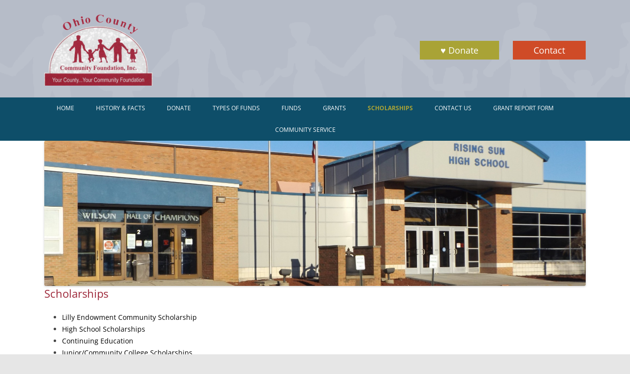

--- FILE ---
content_type: text/html; charset=UTF-8
request_url: https://occfrisingsun.com/scholarships/
body_size: 10169
content:
<!DOCTYPE html>
<!--[if IE 7]>
<html class="ie ie7" lang="en-US">
<![endif]-->
<!--[if IE 8]>
<html class="ie ie8" lang="en-US">
<![endif]-->
<!--[if !(IE 7) & !(IE 8)]><!-->
<html lang="en-US">
<!--<![endif]-->
<head>
<meta charset="UTF-8" />
<meta name="viewport" content="width=device-width" />
<title>Scholarships | OCCF Rising Sun</title>
<link rel="profile" href="http://gmpg.org/xfn/11" />
<link rel="pingback" href="https://occfrisingsun.com/xmlrpc.php" />
<!--[if lt IE 9]>
<script src="https://occfrisingsun.com/wp-content/themes/twentytwelve/js/html5.js" type="text/javascript"></script>
<![endif]-->

<!-- MapPress Easy Google Maps Version:2.95.9 (https://www.mappresspro.com) -->
<meta name='robots' content='max-image-preview:large' />

            <script data-no-defer="1" data-ezscrex="false" data-cfasync="false" data-pagespeed-no-defer data-cookieconsent="ignore">
                var ctPublicFunctions = {"_ajax_nonce":"7616dc063c","_rest_nonce":"cf2aca425e","_ajax_url":"\/wp-admin\/admin-ajax.php","_rest_url":"https:\/\/occfrisingsun.com\/wp-json\/","data__cookies_type":"none","data__ajax_type":"rest","data__bot_detector_enabled":0,"data__frontend_data_log_enabled":1,"cookiePrefix":"","wprocket_detected":false,"host_url":"occfrisingsun.com","text__ee_click_to_select":"Click to select the whole data","text__ee_original_email":"The complete one is","text__ee_got_it":"Got it","text__ee_blocked":"Blocked","text__ee_cannot_connect":"Cannot connect","text__ee_cannot_decode":"Can not decode email. Unknown reason","text__ee_email_decoder":"CleanTalk email decoder","text__ee_wait_for_decoding":"The magic is on the way!","text__ee_decoding_process":"Please wait a few seconds while we decode the contact data."}
            </script>
        
            <script data-no-defer="1" data-ezscrex="false" data-cfasync="false" data-pagespeed-no-defer data-cookieconsent="ignore">
                var ctPublic = {"_ajax_nonce":"7616dc063c","settings__forms__check_internal":"0","settings__forms__check_external":"0","settings__forms__force_protection":0,"settings__forms__search_test":"1","settings__forms__wc_add_to_cart":"0","settings__data__bot_detector_enabled":0,"settings__sfw__anti_crawler":0,"blog_home":"https:\/\/occfrisingsun.com\/","pixel__setting":"3","pixel__enabled":false,"pixel__url":"https:\/\/moderate11-v4.cleantalk.org\/pixel\/ad8bd92185c02d2430b97afe6ee79e89.gif","data__email_check_before_post":"1","data__email_check_exist_post":0,"data__cookies_type":"none","data__key_is_ok":true,"data__visible_fields_required":true,"wl_brandname":"Anti-Spam by CleanTalk","wl_brandname_short":"CleanTalk","ct_checkjs_key":1747630265,"emailEncoderPassKey":"25879356769f23408242f6010bb3990b","bot_detector_forms_excluded":"W10=","advancedCacheExists":false,"varnishCacheExists":false,"wc_ajax_add_to_cart":false}
            </script>
        <link rel='dns-prefetch' href='//fonts.googleapis.com' />
<link rel="alternate" type="application/rss+xml" title="OCCF Rising Sun &raquo; Feed" href="https://occfrisingsun.com/feed/" />
<link rel="alternate" type="application/rss+xml" title="OCCF Rising Sun &raquo; Comments Feed" href="https://occfrisingsun.com/comments/feed/" />
<link rel="alternate" title="oEmbed (JSON)" type="application/json+oembed" href="https://occfrisingsun.com/wp-json/oembed/1.0/embed?url=https%3A%2F%2Foccfrisingsun.com%2Fscholarships%2F" />
<link rel="alternate" title="oEmbed (XML)" type="text/xml+oembed" href="https://occfrisingsun.com/wp-json/oembed/1.0/embed?url=https%3A%2F%2Foccfrisingsun.com%2Fscholarships%2F&#038;format=xml" />
<style id='wp-img-auto-sizes-contain-inline-css' type='text/css'>
img:is([sizes=auto i],[sizes^="auto," i]){contain-intrinsic-size:3000px 1500px}
/*# sourceURL=wp-img-auto-sizes-contain-inline-css */
</style>
<style id='wp-emoji-styles-inline-css' type='text/css'>

	img.wp-smiley, img.emoji {
		display: inline !important;
		border: none !important;
		box-shadow: none !important;
		height: 1em !important;
		width: 1em !important;
		margin: 0 0.07em !important;
		vertical-align: -0.1em !important;
		background: none !important;
		padding: 0 !important;
	}
/*# sourceURL=wp-emoji-styles-inline-css */
</style>
<link rel='stylesheet' id='wp-block-library-css' href='https://occfrisingsun.com/wp-includes/css/dist/block-library/style.min.css?ver=6.9' type='text/css' media='all' />
<style id='global-styles-inline-css' type='text/css'>
:root{--wp--preset--aspect-ratio--square: 1;--wp--preset--aspect-ratio--4-3: 4/3;--wp--preset--aspect-ratio--3-4: 3/4;--wp--preset--aspect-ratio--3-2: 3/2;--wp--preset--aspect-ratio--2-3: 2/3;--wp--preset--aspect-ratio--16-9: 16/9;--wp--preset--aspect-ratio--9-16: 9/16;--wp--preset--color--black: #000000;--wp--preset--color--cyan-bluish-gray: #abb8c3;--wp--preset--color--white: #fff;--wp--preset--color--pale-pink: #f78da7;--wp--preset--color--vivid-red: #cf2e2e;--wp--preset--color--luminous-vivid-orange: #ff6900;--wp--preset--color--luminous-vivid-amber: #fcb900;--wp--preset--color--light-green-cyan: #7bdcb5;--wp--preset--color--vivid-green-cyan: #00d084;--wp--preset--color--pale-cyan-blue: #8ed1fc;--wp--preset--color--vivid-cyan-blue: #0693e3;--wp--preset--color--vivid-purple: #9b51e0;--wp--preset--color--blue: #21759b;--wp--preset--color--dark-gray: #444;--wp--preset--color--medium-gray: #9f9f9f;--wp--preset--color--light-gray: #e6e6e6;--wp--preset--gradient--vivid-cyan-blue-to-vivid-purple: linear-gradient(135deg,rgb(6,147,227) 0%,rgb(155,81,224) 100%);--wp--preset--gradient--light-green-cyan-to-vivid-green-cyan: linear-gradient(135deg,rgb(122,220,180) 0%,rgb(0,208,130) 100%);--wp--preset--gradient--luminous-vivid-amber-to-luminous-vivid-orange: linear-gradient(135deg,rgb(252,185,0) 0%,rgb(255,105,0) 100%);--wp--preset--gradient--luminous-vivid-orange-to-vivid-red: linear-gradient(135deg,rgb(255,105,0) 0%,rgb(207,46,46) 100%);--wp--preset--gradient--very-light-gray-to-cyan-bluish-gray: linear-gradient(135deg,rgb(238,238,238) 0%,rgb(169,184,195) 100%);--wp--preset--gradient--cool-to-warm-spectrum: linear-gradient(135deg,rgb(74,234,220) 0%,rgb(151,120,209) 20%,rgb(207,42,186) 40%,rgb(238,44,130) 60%,rgb(251,105,98) 80%,rgb(254,248,76) 100%);--wp--preset--gradient--blush-light-purple: linear-gradient(135deg,rgb(255,206,236) 0%,rgb(152,150,240) 100%);--wp--preset--gradient--blush-bordeaux: linear-gradient(135deg,rgb(254,205,165) 0%,rgb(254,45,45) 50%,rgb(107,0,62) 100%);--wp--preset--gradient--luminous-dusk: linear-gradient(135deg,rgb(255,203,112) 0%,rgb(199,81,192) 50%,rgb(65,88,208) 100%);--wp--preset--gradient--pale-ocean: linear-gradient(135deg,rgb(255,245,203) 0%,rgb(182,227,212) 50%,rgb(51,167,181) 100%);--wp--preset--gradient--electric-grass: linear-gradient(135deg,rgb(202,248,128) 0%,rgb(113,206,126) 100%);--wp--preset--gradient--midnight: linear-gradient(135deg,rgb(2,3,129) 0%,rgb(40,116,252) 100%);--wp--preset--font-size--small: 13px;--wp--preset--font-size--medium: 20px;--wp--preset--font-size--large: 36px;--wp--preset--font-size--x-large: 42px;--wp--preset--spacing--20: 0.44rem;--wp--preset--spacing--30: 0.67rem;--wp--preset--spacing--40: 1rem;--wp--preset--spacing--50: 1.5rem;--wp--preset--spacing--60: 2.25rem;--wp--preset--spacing--70: 3.38rem;--wp--preset--spacing--80: 5.06rem;--wp--preset--shadow--natural: 6px 6px 9px rgba(0, 0, 0, 0.2);--wp--preset--shadow--deep: 12px 12px 50px rgba(0, 0, 0, 0.4);--wp--preset--shadow--sharp: 6px 6px 0px rgba(0, 0, 0, 0.2);--wp--preset--shadow--outlined: 6px 6px 0px -3px rgb(255, 255, 255), 6px 6px rgb(0, 0, 0);--wp--preset--shadow--crisp: 6px 6px 0px rgb(0, 0, 0);}:where(.is-layout-flex){gap: 0.5em;}:where(.is-layout-grid){gap: 0.5em;}body .is-layout-flex{display: flex;}.is-layout-flex{flex-wrap: wrap;align-items: center;}.is-layout-flex > :is(*, div){margin: 0;}body .is-layout-grid{display: grid;}.is-layout-grid > :is(*, div){margin: 0;}:where(.wp-block-columns.is-layout-flex){gap: 2em;}:where(.wp-block-columns.is-layout-grid){gap: 2em;}:where(.wp-block-post-template.is-layout-flex){gap: 1.25em;}:where(.wp-block-post-template.is-layout-grid){gap: 1.25em;}.has-black-color{color: var(--wp--preset--color--black) !important;}.has-cyan-bluish-gray-color{color: var(--wp--preset--color--cyan-bluish-gray) !important;}.has-white-color{color: var(--wp--preset--color--white) !important;}.has-pale-pink-color{color: var(--wp--preset--color--pale-pink) !important;}.has-vivid-red-color{color: var(--wp--preset--color--vivid-red) !important;}.has-luminous-vivid-orange-color{color: var(--wp--preset--color--luminous-vivid-orange) !important;}.has-luminous-vivid-amber-color{color: var(--wp--preset--color--luminous-vivid-amber) !important;}.has-light-green-cyan-color{color: var(--wp--preset--color--light-green-cyan) !important;}.has-vivid-green-cyan-color{color: var(--wp--preset--color--vivid-green-cyan) !important;}.has-pale-cyan-blue-color{color: var(--wp--preset--color--pale-cyan-blue) !important;}.has-vivid-cyan-blue-color{color: var(--wp--preset--color--vivid-cyan-blue) !important;}.has-vivid-purple-color{color: var(--wp--preset--color--vivid-purple) !important;}.has-black-background-color{background-color: var(--wp--preset--color--black) !important;}.has-cyan-bluish-gray-background-color{background-color: var(--wp--preset--color--cyan-bluish-gray) !important;}.has-white-background-color{background-color: var(--wp--preset--color--white) !important;}.has-pale-pink-background-color{background-color: var(--wp--preset--color--pale-pink) !important;}.has-vivid-red-background-color{background-color: var(--wp--preset--color--vivid-red) !important;}.has-luminous-vivid-orange-background-color{background-color: var(--wp--preset--color--luminous-vivid-orange) !important;}.has-luminous-vivid-amber-background-color{background-color: var(--wp--preset--color--luminous-vivid-amber) !important;}.has-light-green-cyan-background-color{background-color: var(--wp--preset--color--light-green-cyan) !important;}.has-vivid-green-cyan-background-color{background-color: var(--wp--preset--color--vivid-green-cyan) !important;}.has-pale-cyan-blue-background-color{background-color: var(--wp--preset--color--pale-cyan-blue) !important;}.has-vivid-cyan-blue-background-color{background-color: var(--wp--preset--color--vivid-cyan-blue) !important;}.has-vivid-purple-background-color{background-color: var(--wp--preset--color--vivid-purple) !important;}.has-black-border-color{border-color: var(--wp--preset--color--black) !important;}.has-cyan-bluish-gray-border-color{border-color: var(--wp--preset--color--cyan-bluish-gray) !important;}.has-white-border-color{border-color: var(--wp--preset--color--white) !important;}.has-pale-pink-border-color{border-color: var(--wp--preset--color--pale-pink) !important;}.has-vivid-red-border-color{border-color: var(--wp--preset--color--vivid-red) !important;}.has-luminous-vivid-orange-border-color{border-color: var(--wp--preset--color--luminous-vivid-orange) !important;}.has-luminous-vivid-amber-border-color{border-color: var(--wp--preset--color--luminous-vivid-amber) !important;}.has-light-green-cyan-border-color{border-color: var(--wp--preset--color--light-green-cyan) !important;}.has-vivid-green-cyan-border-color{border-color: var(--wp--preset--color--vivid-green-cyan) !important;}.has-pale-cyan-blue-border-color{border-color: var(--wp--preset--color--pale-cyan-blue) !important;}.has-vivid-cyan-blue-border-color{border-color: var(--wp--preset--color--vivid-cyan-blue) !important;}.has-vivid-purple-border-color{border-color: var(--wp--preset--color--vivid-purple) !important;}.has-vivid-cyan-blue-to-vivid-purple-gradient-background{background: var(--wp--preset--gradient--vivid-cyan-blue-to-vivid-purple) !important;}.has-light-green-cyan-to-vivid-green-cyan-gradient-background{background: var(--wp--preset--gradient--light-green-cyan-to-vivid-green-cyan) !important;}.has-luminous-vivid-amber-to-luminous-vivid-orange-gradient-background{background: var(--wp--preset--gradient--luminous-vivid-amber-to-luminous-vivid-orange) !important;}.has-luminous-vivid-orange-to-vivid-red-gradient-background{background: var(--wp--preset--gradient--luminous-vivid-orange-to-vivid-red) !important;}.has-very-light-gray-to-cyan-bluish-gray-gradient-background{background: var(--wp--preset--gradient--very-light-gray-to-cyan-bluish-gray) !important;}.has-cool-to-warm-spectrum-gradient-background{background: var(--wp--preset--gradient--cool-to-warm-spectrum) !important;}.has-blush-light-purple-gradient-background{background: var(--wp--preset--gradient--blush-light-purple) !important;}.has-blush-bordeaux-gradient-background{background: var(--wp--preset--gradient--blush-bordeaux) !important;}.has-luminous-dusk-gradient-background{background: var(--wp--preset--gradient--luminous-dusk) !important;}.has-pale-ocean-gradient-background{background: var(--wp--preset--gradient--pale-ocean) !important;}.has-electric-grass-gradient-background{background: var(--wp--preset--gradient--electric-grass) !important;}.has-midnight-gradient-background{background: var(--wp--preset--gradient--midnight) !important;}.has-small-font-size{font-size: var(--wp--preset--font-size--small) !important;}.has-medium-font-size{font-size: var(--wp--preset--font-size--medium) !important;}.has-large-font-size{font-size: var(--wp--preset--font-size--large) !important;}.has-x-large-font-size{font-size: var(--wp--preset--font-size--x-large) !important;}
/*# sourceURL=global-styles-inline-css */
</style>

<style id='classic-theme-styles-inline-css' type='text/css'>
/*! This file is auto-generated */
.wp-block-button__link{color:#fff;background-color:#32373c;border-radius:9999px;box-shadow:none;text-decoration:none;padding:calc(.667em + 2px) calc(1.333em + 2px);font-size:1.125em}.wp-block-file__button{background:#32373c;color:#fff;text-decoration:none}
/*# sourceURL=/wp-includes/css/classic-themes.min.css */
</style>
<link rel='stylesheet' id='mediaelement-css' href='https://occfrisingsun.com/wp-includes/js/mediaelement/mediaelementplayer-legacy.min.css?ver=4.2.17' type='text/css' media='all' />
<link rel='stylesheet' id='wp-mediaelement-css' href='https://occfrisingsun.com/wp-includes/js/mediaelement/wp-mediaelement.min.css?ver=6.9' type='text/css' media='all' />
<link rel='stylesheet' id='view_editor_gutenberg_frontend_assets-css' href='https://occfrisingsun.com/wp-content/plugins/toolset-blocks/public/css/views-frontend.css?ver=3.6.21' type='text/css' media='all' />
<style id='view_editor_gutenberg_frontend_assets-inline-css' type='text/css'>
.wpv-sort-list-dropdown.wpv-sort-list-dropdown-style-default > span.wpv-sort-list,.wpv-sort-list-dropdown.wpv-sort-list-dropdown-style-default .wpv-sort-list-item {border-color: #cdcdcd;}.wpv-sort-list-dropdown.wpv-sort-list-dropdown-style-default .wpv-sort-list-item a {color: #444;background-color: #fff;}.wpv-sort-list-dropdown.wpv-sort-list-dropdown-style-default a:hover,.wpv-sort-list-dropdown.wpv-sort-list-dropdown-style-default a:focus {color: #000;background-color: #eee;}.wpv-sort-list-dropdown.wpv-sort-list-dropdown-style-default .wpv-sort-list-item.wpv-sort-list-current a {color: #000;background-color: #eee;}
.wpv-sort-list-dropdown.wpv-sort-list-dropdown-style-default > span.wpv-sort-list,.wpv-sort-list-dropdown.wpv-sort-list-dropdown-style-default .wpv-sort-list-item {border-color: #cdcdcd;}.wpv-sort-list-dropdown.wpv-sort-list-dropdown-style-default .wpv-sort-list-item a {color: #444;background-color: #fff;}.wpv-sort-list-dropdown.wpv-sort-list-dropdown-style-default a:hover,.wpv-sort-list-dropdown.wpv-sort-list-dropdown-style-default a:focus {color: #000;background-color: #eee;}.wpv-sort-list-dropdown.wpv-sort-list-dropdown-style-default .wpv-sort-list-item.wpv-sort-list-current a {color: #000;background-color: #eee;}.wpv-sort-list-dropdown.wpv-sort-list-dropdown-style-grey > span.wpv-sort-list,.wpv-sort-list-dropdown.wpv-sort-list-dropdown-style-grey .wpv-sort-list-item {border-color: #cdcdcd;}.wpv-sort-list-dropdown.wpv-sort-list-dropdown-style-grey .wpv-sort-list-item a {color: #444;background-color: #eeeeee;}.wpv-sort-list-dropdown.wpv-sort-list-dropdown-style-grey a:hover,.wpv-sort-list-dropdown.wpv-sort-list-dropdown-style-grey a:focus {color: #000;background-color: #e5e5e5;}.wpv-sort-list-dropdown.wpv-sort-list-dropdown-style-grey .wpv-sort-list-item.wpv-sort-list-current a {color: #000;background-color: #e5e5e5;}
.wpv-sort-list-dropdown.wpv-sort-list-dropdown-style-default > span.wpv-sort-list,.wpv-sort-list-dropdown.wpv-sort-list-dropdown-style-default .wpv-sort-list-item {border-color: #cdcdcd;}.wpv-sort-list-dropdown.wpv-sort-list-dropdown-style-default .wpv-sort-list-item a {color: #444;background-color: #fff;}.wpv-sort-list-dropdown.wpv-sort-list-dropdown-style-default a:hover,.wpv-sort-list-dropdown.wpv-sort-list-dropdown-style-default a:focus {color: #000;background-color: #eee;}.wpv-sort-list-dropdown.wpv-sort-list-dropdown-style-default .wpv-sort-list-item.wpv-sort-list-current a {color: #000;background-color: #eee;}.wpv-sort-list-dropdown.wpv-sort-list-dropdown-style-grey > span.wpv-sort-list,.wpv-sort-list-dropdown.wpv-sort-list-dropdown-style-grey .wpv-sort-list-item {border-color: #cdcdcd;}.wpv-sort-list-dropdown.wpv-sort-list-dropdown-style-grey .wpv-sort-list-item a {color: #444;background-color: #eeeeee;}.wpv-sort-list-dropdown.wpv-sort-list-dropdown-style-grey a:hover,.wpv-sort-list-dropdown.wpv-sort-list-dropdown-style-grey a:focus {color: #000;background-color: #e5e5e5;}.wpv-sort-list-dropdown.wpv-sort-list-dropdown-style-grey .wpv-sort-list-item.wpv-sort-list-current a {color: #000;background-color: #e5e5e5;}.wpv-sort-list-dropdown.wpv-sort-list-dropdown-style-blue > span.wpv-sort-list,.wpv-sort-list-dropdown.wpv-sort-list-dropdown-style-blue .wpv-sort-list-item {border-color: #0099cc;}.wpv-sort-list-dropdown.wpv-sort-list-dropdown-style-blue .wpv-sort-list-item a {color: #444;background-color: #cbddeb;}.wpv-sort-list-dropdown.wpv-sort-list-dropdown-style-blue a:hover,.wpv-sort-list-dropdown.wpv-sort-list-dropdown-style-blue a:focus {color: #000;background-color: #95bedd;}.wpv-sort-list-dropdown.wpv-sort-list-dropdown-style-blue .wpv-sort-list-item.wpv-sort-list-current a {color: #000;background-color: #95bedd;}
/*# sourceURL=view_editor_gutenberg_frontend_assets-inline-css */
</style>
<link rel='stylesheet' id='ajaxd-styles-css' href='https://occfrisingsun.com/wp-content/plugins/ajax-dropdowns//assets/css/ajaxd.css?ver=0.9.8' type='text/css' media='all' />
<link rel='stylesheet' id='open-sans-font-css' href='//fonts.googleapis.com/css?family=Open+Sans%3A300normal%2C400normal%2C400italic%2C600normal%2C600italic&#038;subset=all&#038;ver=6.9' type='text/css' media='all' />
<link rel='stylesheet' id='blurry_styles-css' href='https://occfrisingsun.com/wp-content/plugins/blurry-mobile-menu/css/blurry.css?ver=6.9' type='text/css' media='all' />
<link rel='stylesheet' id='cleantalk-public-css-css' href='https://occfrisingsun.com/wp-content/plugins/cleantalk-spam-protect/css/cleantalk-public.min.css?ver=6.71.1_1769415204' type='text/css' media='all' />
<link rel='stylesheet' id='cleantalk-email-decoder-css-css' href='https://occfrisingsun.com/wp-content/plugins/cleantalk-spam-protect/css/cleantalk-email-decoder.min.css?ver=6.71.1_1769415204' type='text/css' media='all' />
<link rel='stylesheet' id='contact-form-7-css' href='https://occfrisingsun.com/wp-content/plugins/contact-form-7/includes/css/styles.css?ver=6.1.4' type='text/css' media='all' />
<link rel='stylesheet' id='mappress-leaflet-css' href='https://occfrisingsun.com/wp-content/plugins/mappress-google-maps-for-wordpress/lib/leaflet/leaflet.css?ver=1.7.1' type='text/css' media='all' />
<link rel='stylesheet' id='mappress-css' href='https://occfrisingsun.com/wp-content/plugins/mappress-google-maps-for-wordpress/css/mappress.css?ver=2.95.9' type='text/css' media='all' />
<link rel='stylesheet' id='twentytwelve-fonts-css' href='https://occfrisingsun.com/wp-content/themes/twentytwelve/fonts/font-open-sans.css?ver=20230328' type='text/css' media='all' />
<link rel='stylesheet' id='tablepress-default-css' href='https://occfrisingsun.com/wp-content/plugins/tablepress/css/build/default.css?ver=3.2.6' type='text/css' media='all' />
<link rel='stylesheet' id='sws-style-css' href='https://occfrisingsun.com/wp-content/themes/occfchild/style.css?ver=2023.08.19.05' type='text/css' media='all' />
<script type="text/javascript" src="https://occfrisingsun.com/wp-content/plugins/toolset-blocks/vendor/toolset/common-es/public/toolset-common-es-frontend.js?ver=175000" id="toolset-common-es-frontend-js"></script>
<script type="text/javascript" src="https://occfrisingsun.com/wp-includes/js/jquery/jquery.min.js?ver=3.7.1" id="jquery-core-js"></script>
<script type="text/javascript" src="https://occfrisingsun.com/wp-includes/js/jquery/jquery-migrate.min.js?ver=3.4.1" id="jquery-migrate-js"></script>
<script type="text/javascript" id="blurry_main-js-extra">
/* <![CDATA[ */
var blurry_Opts = {"test_mode":"","path":"https://occfrisingsun.com/wp-content/plugins/blurry-mobile-menu/img/","menu_animation":"1","gen_width":"768","navbar_blur":"","togglers":"","hideDefMenu":"yes","addHomeLink":"no","addHomeText":"Home","subMenuSupport":"yes","subMenuSelector":"sub-menu, children","activeClassSelector":"current-menu-item","allowedTags":"DIV, NAV, UL, OL, LI, A, P, H1, H2, H3, H4, SPAN"};
//# sourceURL=blurry_main-js-extra
/* ]]> */
</script>
<script type="text/javascript" src="https://occfrisingsun.com/wp-content/plugins/blurry-mobile-menu/js/blurry.js?ver=6.9" id="blurry_main-js"></script>
<script type="text/javascript" src="https://occfrisingsun.com/wp-content/plugins/cleantalk-spam-protect/js/apbct-public-bundle_gathering.min.js?ver=6.71.1_1769415204" id="apbct-public-bundle_gathering.min-js-js"></script>
<script type="text/javascript" id="analytify-events-tracking-js-extra">
/* <![CDATA[ */
var analytify_events_tracking = {"ajaxurl":"https://occfrisingsun.com/wp-admin/admin-ajax.php","tracking_mode":"gtag","ga_mode":"ga4","tracking_code":"G-X3L8FPD0DY","is_track_user":"1","root_domain":"occfrisingsun.com","affiliate_link":"","download_extension":"zip|mp3*|mpe*g|pdf|docx*|pptx*|xlsx*|rar*","anchor_tracking":""};
//# sourceURL=analytify-events-tracking-js-extra
/* ]]> */
</script>
<script type="text/javascript" src="https://occfrisingsun.com/wp-content/plugins/wp-analytify-pro/inc/modules/events-tracking/assets/js/analytify-events-tracking.min.js?ver=8.0.2" id="analytify-events-tracking-js"></script>
<script type="text/javascript" src="https://occfrisingsun.com/wp-content/themes/twentytwelve/js/navigation.js?ver=20250303" id="twentytwelve-navigation-js" defer="defer" data-wp-strategy="defer"></script>
<link rel="https://api.w.org/" href="https://occfrisingsun.com/wp-json/" /><link rel="alternate" title="JSON" type="application/json" href="https://occfrisingsun.com/wp-json/wp/v2/pages/13" /><link rel="EditURI" type="application/rsd+xml" title="RSD" href="https://occfrisingsun.com/xmlrpc.php?rsd" />
<meta name="generator" content="WordPress 6.9" />
<link rel="canonical" href="https://occfrisingsun.com/scholarships/" />
<link rel='shortlink' href='https://occfrisingsun.com/?p=13' />
<!-- This code is added by Analytify (8.0.1) https://analytify.io/ !-->
						<script async src="https://www.googletagmanager.com/gtag/js?id=G-X3L8FPD0DY"></script>
			<script>
			window.dataLayer = window.dataLayer || [];
			function gtag(){dataLayer.push(arguments);}
			gtag('js', new Date());

			const configuration = {"anonymize_ip":"false","forceSSL":"false","allow_display_features":"false","debug_mode":true};
			const gaID = 'G-X3L8FPD0DY';

			
			gtag('config', gaID, configuration);

			
			</script>

			<!-- This code is added by Analytify (8.0.1) !--> <script> window.addEventListener("load",function(){ var c={script:false,link:false}; function ls(s) { if(!['script','link'].includes(s)||c[s]){return;}c[s]=true; var d=document,f=d.getElementsByTagName(s)[0],j=d.createElement(s); if(s==='script'){j.async=true;j.src='https://occfrisingsun.com/wp-content/plugins/toolset-blocks/vendor/toolset/blocks/public/js/frontend.js?v=1.6.17';}else{ j.rel='stylesheet';j.href='https://occfrisingsun.com/wp-content/plugins/toolset-blocks/vendor/toolset/blocks/public/css/style.css?v=1.6.17';} f.parentNode.insertBefore(j, f); }; function ex(){ls('script');ls('link')} window.addEventListener("scroll", ex, {once: true}); if (('IntersectionObserver' in window) && ('IntersectionObserverEntry' in window) && ('intersectionRatio' in window.IntersectionObserverEntry.prototype)) { var i = 0, fb = document.querySelectorAll("[class^='tb-']"), o = new IntersectionObserver(es => { es.forEach(e => { o.unobserve(e.target); if (e.intersectionRatio > 0) { ex();o.disconnect();}else{ i++;if(fb.length>i){o.observe(fb[i])}} }) }); if (fb.length) { o.observe(fb[i]) } } }) </script>
	<noscript>
		<link rel="stylesheet" href="https://occfrisingsun.com/wp-content/plugins/toolset-blocks/vendor/toolset/blocks/public/css/style.css">
	</noscript><link rel="icon" href="https://occfrisingsun.com/wp-content/uploads/2016/01/cropped-logo_admin-32x32.png" sizes="32x32" />
<link rel="icon" href="https://occfrisingsun.com/wp-content/uploads/2016/01/cropped-logo_admin-192x192.png" sizes="192x192" />
<link rel="apple-touch-icon" href="https://occfrisingsun.com/wp-content/uploads/2016/01/cropped-logo_admin-180x180.png" />
<meta name="msapplication-TileImage" content="https://occfrisingsun.com/wp-content/uploads/2016/01/cropped-logo_admin-270x270.png" />
</head>

<body class="wp-singular page-template page-template-page-templates page-template-full-width page-template-page-templatesfull-width-php page page-id-13 page-parent wp-embed-responsive wp-theme-twentytwelve wp-child-theme-occfchild full-width custom-font-enabled">
<div id="page" class="hfeed site">
	<header id="masthead" class="site-header" role="banner">
    <div id="header-container" class="container">
    <div id="above-nav" class="width-container">
    <img class="site-logo" src="https://occfrisingsun.com/wp-content/themes/occfchild/logo_admin.png" alt="site logo" />
    <div class="header-links-container">
    <a id="header-link-donate" class="header-links" href="/donate"> &hearts;&nbsp;Donate</a><a id="header-link-contact" class="header-links" href="/contact">Contact</a>
    </div>
    </div>
		<hgroup>
			<h1 class="site-title"><a href="https://occfrisingsun.com/" title="OCCF Rising Sun" rel="home">OCCF Rising Sun</a></h1>
			<h2 class="site-description">Ohio County Community Foundation</h2>
		</hgroup>
        </div>
		<div id="nav-container" class="container">
		<nav id="site-navigation" class="main-navigation" role="navigation">
			<button class="menu-toggle">Menu</button>
			<a class="assistive-text" href="#content" title="Skip to content">Skip to content</a>
			<div class="menu-primary-container"><ul id="menu-primary" class="nav-menu blurry-menu"><li id="menu-item-68" class="menu-item menu-item-type-post_type menu-item-object-page menu-item-home menu-item-68"><a href="https://occfrisingsun.com/">Home</a></li>
<li id="menu-item-73" class="menu-item menu-item-type-post_type menu-item-object-page menu-item-73"><a href="https://occfrisingsun.com/history-facts/">History &#038; Facts</a></li>
<li id="menu-item-211" class="menu-item menu-item-type-post_type menu-item-object-page menu-item-211"><a href="https://occfrisingsun.com/donate/">Donate</a></li>
<li id="menu-item-76" class="menu-item menu-item-type-post_type menu-item-object-page menu-item-76"><a href="https://occfrisingsun.com/types-of-funds/">Types of Funds</a></li>
<li id="menu-item-71" class="menu-item menu-item-type-post_type menu-item-object-page menu-item-71"><a href="https://occfrisingsun.com/funds/">Funds</a></li>
<li id="menu-item-72" class="menu-item menu-item-type-post_type menu-item-object-page menu-item-has-children menu-item-72"><a href="https://occfrisingsun.com/grants/">Grants</a>
<ul class="sub-menu">
	<li id="menu-item-10504" class="menu-item menu-item-type-post_type menu-item-object-page menu-item-10504"><a href="https://occfrisingsun.com/grant-guidelines/">Grant Guidelines</a></li>
	<li id="menu-item-385" class="menu-item menu-item-type-post_type menu-item-object-page menu-item-385"><a href="https://occfrisingsun.com/community/">Community Cycle Grants</a></li>
	<li id="menu-item-403" class="menu-item menu-item-type-post_type menu-item-object-page menu-item-403"><a href="https://occfrisingsun.com/mini/">Mini Grants</a></li>
	<li id="menu-item-402" class="menu-item menu-item-type-post_type menu-item-object-page menu-item-402"><a href="https://occfrisingsun.com/junior/">Junior Grants</a></li>
	<li id="menu-item-400" class="menu-item menu-item-type-post_type menu-item-object-page menu-item-400"><a href="https://occfrisingsun.com/conference-workshops/">Conference &#038; Workshop Grants</a></li>
	<li id="menu-item-399" class="menu-item menu-item-type-post_type menu-item-object-page menu-item-399"><a href="https://occfrisingsun.com/teachers-classroom-tools-2/">Teachers&#8217; Classroom Tools</a></li>
	<li id="menu-item-2058" class="menu-item menu-item-type-post_type menu-item-object-page menu-item-2058"><a href="https://occfrisingsun.com/?page_id=1514">OCCF Annual Celebration Grant</a></li>
</ul>
</li>
<li id="menu-item-75" class="menu-item menu-item-type-post_type menu-item-object-page current-menu-item page_item page-item-13 current_page_item menu-item-has-children menu-item-75"><a href="https://occfrisingsun.com/scholarships/" aria-current="page">Scholarships</a>
<ul class="sub-menu">
	<li id="menu-item-10053" class="menu-item menu-item-type-post_type menu-item-object-page menu-item-10053"><a href="https://occfrisingsun.com/scholarships/lilly-endowment/">Lilly Endowment</a></li>
	<li id="menu-item-9958" class="menu-item menu-item-type-post_type menu-item-object-page menu-item-9958"><a href="https://occfrisingsun.com/scholarships/high-school/">High School</a></li>
	<li id="menu-item-9957" class="menu-item menu-item-type-post_type menu-item-object-page menu-item-9957"><a href="https://occfrisingsun.com/scholarships/continuing-education/">Continuing Education</a></li>
	<li id="menu-item-10065" class="menu-item menu-item-type-post_type menu-item-object-page menu-item-10065"><a href="https://occfrisingsun.com/scholarships/junior-community-college/">Junior/Community College</a></li>
	<li id="menu-item-9956" class="menu-item menu-item-type-post_type menu-item-object-page menu-item-9956"><a href="https://occfrisingsun.com/scholarships/future-generations/">Future Generations</a></li>
	<li id="menu-item-9933" class="menu-item menu-item-type-post_type menu-item-object-page menu-item-9933"><a href="https://occfrisingsun.com/scholarships/certification/">Certification</a></li>
	<li id="menu-item-9955" class="menu-item menu-item-type-post_type menu-item-object-page menu-item-9955"><a href="https://occfrisingsun.com/scholarships/dual-enrollment/">Dual Enrollment</a></li>
</ul>
</li>
<li id="menu-item-69" class="menu-item menu-item-type-post_type menu-item-object-page menu-item-69"><a href="https://occfrisingsun.com/contact/">Contact Us</a></li>
<li id="menu-item-1694" class="menu-item menu-item-type-post_type menu-item-object-page menu-item-1694"><a href="https://occfrisingsun.com/ohio-co-comm-foundation-grant-report/">Grant Report Form</a></li>
<li id="menu-item-10017" class="menu-item menu-item-type-post_type menu-item-object-page menu-item-10017"><a href="https://occfrisingsun.com/community-appreciation-service-reporting-form/">Community Service</a></li>
</ul></div>		</nav><!-- #site-navigation -->
		</div>
        <div id="header-image-container" class="container">
         <div id="header-image" class="width-container">
				<a href="https://occfrisingsun.com/"><img src="https://occfrisingsun.com/wp-content/uploads/2016/01/cropped-Rising-Sun-HS1.jpg" class="header-image" width="1999" height="760" alt="OCCF Rising Sun" /></a>
		        </div>
        </div>
	</header><!-- #masthead -->
	
    <div id="main-container" class="container">
	<div id="main" class="wrapper"><div class="container">
         <div class="width-container">
	<div id="primary" class="site-content">
		<div id="content" role="main">

							
	<article id="post-13" class="post-13 page type-page status-publish hentry">
		<header class="entry-header">
													<h1 class="entry-title">Scholarships</h1>
		</header>

		<div class="entry-content">
			<ul>
<li><a href="/scholarships/lilly-endowment/">Lilly Endowment Community Scholarship</a></li>
<li><a href="/scholarships/high-school/">High School Scholarships</a></li>
<li><a href="/scholarships/continuing-education/">Continuing Education</a></li>
<li><a href="/scholarships/junior-community-college/">Junior/Community College Scholarships</a></li>
<li><a href="/scholarships/future-generations/">Future Generations Scholarships</a></li>
<li><a href="/scholarships/certification/">Certification Scholarships</a></li>
<li><a href="/scholarships/dual-enrollment/">Dual Enrollment Scholarships</a></li>
</ul>
					</div><!-- .entry-content -->
		<footer class="entry-meta">
					</footer><!-- .entry-meta -->
	</article><!-- #post -->
				
<div id="comments" class="comments-area">

	
	
	
</div><!-- #comments .comments-area -->
			
		</div><!-- #content -->
	</div><!-- #primary -->
    </div>
    </div>

	</div><!-- #main .wrapper -->
    <div id="footer-container" class="container">
	<footer id="colophon" role="contentinfo">
		<div class="site-info">
			            
	<div class="col-full">
<section class="footer-widgets col-3 fix">
      <section class="block footer-widget-1">
    <aside id="text-5" class="widget widget_text"><h3>Contact Us</h3>			<div class="textwidget"><div class="widget_link_list">
<ul class="list">
<li class="">Ohio County Community Foundation</li>
<li class="">P.O. Box 170</li>
<li class="">330 Industrial Access Drive</li>
<li class="">Rising Sun, IN 47040</li>
<li class=""><a href="tel:812-438-9401">Phone: 812-438-9401</a></li>
<li class="">Fax: 812-438-9488</li>
<li class=""><a href="mailto:jangst@occfrisingsun.com">E-mail: jangst@occfrisingsun.com</a></li>
</ul>
</div>
</div>
		</aside>  </section>
        <section class="block footer-widget-2">
    <aside id="text-6" class="widget widget_text"><h3>Foundation Information</h3>			<div class="textwidget"><div class="widget_link_list">
<ul class="list">
<li class="">Gifts/City Scholarships/Small Grants</li>
<li class=""><a href="tel:812-438-9401">Christy Elbright: 812-438-9401</a></li>
<li class=""><a href="mailto:celbright@occfrisingsun.com">celbright@occfrisingsun.com</a></li>
<li class="">Scholarships/Grants</li>
<li class=""><a href="tel:812-438-9401">Tracy Stegemiller: 812-438-9401</a></li>
<li class=""><a href="mailto:tstegemiller@occfrisingsun.com">tstegemiller@occfrisingsun.com</a></li>
<li class="">Endowment Funds</li>
<li class=""><a href="tel:812-438-9401">Jane Angst: 812-438-9401</a></li>
<li class=""><a href="mailto:pdickson@occfrisingsun.com">jangst@occfrisingsun.com</a></li>
</ul>
</div>
</div>
		</aside>  </section>
        <section class="block footer-widget-3">
    <aside id="nav_menu-2" class="widget widget_nav_menu"><h3>Resources</h3><div class="menu-footer-container"><ul id="menu-footer" class="menu"><li id="menu-item-214" class="menu-item menu-item-type-post_type menu-item-object-page menu-item-214"><a href="https://occfrisingsun.com/donate/">Donate</a></li>
<li id="menu-item-216" class="menu-item menu-item-type-post_type menu-item-object-page menu-item-216"><a href="https://occfrisingsun.com/grants/">Grants</a></li>
<li id="menu-item-217" class="menu-item menu-item-type-post_type menu-item-object-page menu-item-217"><a href="https://occfrisingsun.com/funds/">Funds</a></li>
<li id="menu-item-215" class="menu-item menu-item-type-post_type menu-item-object-page current-menu-item page_item page-item-13 current_page_item menu-item-215"><a href="https://occfrisingsun.com/scholarships/" aria-current="page">Scholarships</a></li>
</ul></div></aside>  </section>
    </section>
<!-- /.footer-widgets  -->
</div>			<div class="copyright">Copyright &copy; 2015-2026 <strong> <a href="https://occfrisingsun.com/" title="OCCF Rising Sun" rel="home">OCCF Rising Sun</a></strong> All rights reserved. <span class="logo-copyright" style="display:inline-block;"><img src="https://occfrisingsun.com/wp-content/uploads/2021/03/scheidler-web-solutions-icon.png" alt="Scheidler Web Solutions icon" style="position:relative;top:6px;"><a href="https://scheidlerwebsolutions.com/" rel="author"> Site by Scheidler Web Solutions</a></span></div>
		</div><!-- .site-info -->
	</footer><!-- #colophon -->
    </div>
</div><!-- #page -->

<img alt="Cleantalk Pixel" title="Cleantalk Pixel" id="apbct_pixel" style="display: none;" src="https://moderate11-v4.cleantalk.org/pixel/ad8bd92185c02d2430b97afe6ee79e89.gif"><script type="speculationrules">
{"prefetch":[{"source":"document","where":{"and":[{"href_matches":"/*"},{"not":{"href_matches":["/wp-*.php","/wp-admin/*","/wp-content/uploads/*","/wp-content/*","/wp-content/plugins/*","/wp-content/themes/occfchild/*","/wp-content/themes/twentytwelve/*","/*\\?(.+)"]}},{"not":{"selector_matches":"a[rel~=\"nofollow\"]"}},{"not":{"selector_matches":".no-prefetch, .no-prefetch a"}}]},"eagerness":"conservative"}]}
</script>
<style>

			body #blurry-tab {
        background: #9c2537;
        background: -moz-linear-gradient(left,  #9c2537 0%, #0e4e69 100%);
        background: -webkit-gradient(linear, left top, right top, color-stop(0%,#9c2537), color-stop(100%,#0e4e69));
        background: -webkit-linear-gradient(left,  #9c2537 0%,#0e4e69 100%);
        background: -o-linear-gradient(left,  #9c2537 0%,#0e4e69 100%);
        background: -ms-linear-gradient(left,  #9c2537 0%,#0e4e69 100%);
        background: linear-gradient(to right,  #9c2537 0%,#0e4e69 100%);
		}
	
	
		
		
	nav .menu {

  }

	#blurry-menu-navbar {
      background-color: rgb(14, 78, 105);
  }



body.blurry-on, #blurry-body-duplicate {
    padding-top:50px !important
}



</style>
<div id="blurry-tab" class=""><div class="blurry-gradient">
		<img src="https://occfrisingsun.com/wp-content/uploads/2015/12/logo_admin.png" class="blurry-tab-logo"/>
	</div></div>
<div class="blurry-left blurry-icon blurry-bars"><span></span></div>
<div class="blurry-right blurry-icon blurry-magnifying"></div>
<div class="blurry-search-holder"><form method="get" id="blurry-form" action="">
		<input type="text" class="field" name="s" id="s" placeholder="">
		<input type="submit" class="submit" name="submit" id="blurry-submit" value="Go">
	</form></div>
<div id="blurry-overlay"></div>
<div id="blurry-menu" class="">
	<div id="blurry-menu-navbar">Main menu</div>
	<span id="blurry-menu-navbar-shadow-top"></span>
	<span id="blurry-menu-navbar-shadow-bottom"></span>
</div>

<script type="text/javascript" src="https://occfrisingsun.com/wp-includes/js/dist/hooks.min.js?ver=dd5603f07f9220ed27f1" id="wp-hooks-js"></script>
<script type="text/javascript" src="https://occfrisingsun.com/wp-includes/js/dist/i18n.min.js?ver=c26c3dc7bed366793375" id="wp-i18n-js"></script>
<script type="text/javascript" id="wp-i18n-js-after">
/* <![CDATA[ */
wp.i18n.setLocaleData( { 'text direction\u0004ltr': [ 'ltr' ] } );
//# sourceURL=wp-i18n-js-after
/* ]]> */
</script>
<script type="text/javascript" src="https://occfrisingsun.com/wp-content/plugins/contact-form-7/includes/swv/js/index.js?ver=6.1.4" id="swv-js"></script>
<script type="text/javascript" id="contact-form-7-js-before">
/* <![CDATA[ */
var wpcf7 = {
    "api": {
        "root": "https:\/\/occfrisingsun.com\/wp-json\/",
        "namespace": "contact-form-7\/v1"
    }
};
//# sourceURL=contact-form-7-js-before
/* ]]> */
</script>
<script type="text/javascript" src="https://occfrisingsun.com/wp-content/plugins/contact-form-7/includes/js/index.js?ver=6.1.4" id="contact-form-7-js"></script>
<script type="text/javascript" id="analytify_forms_tracking-js-extra">
/* <![CDATA[ */
var FORMS_TRACKING_OBJECT = {"property_tracking_mode":"ga4","ANALYTIFY_TRACKING_MODE":"gtag","ANALYTIFY_FORMS_ADDON_CUSTOM_FORM_CLASS":"analytify_form_custom","custom_form":"","track_cf7":"","track_wpforms":"","track_gravityforms":"","track_formidable":"","track_ninjaforms":"","track_fluentforms":""};
//# sourceURL=analytify_forms_tracking-js-extra
/* ]]> */
</script>
<script type="text/javascript" src="https://occfrisingsun.com/wp-content/plugins/wp-analytify-pro/inc/modules/wp-analytify-forms/assets/js/tracking.js?ver=6.9" id="analytify_forms_tracking-js"></script>
<script id="wp-emoji-settings" type="application/json">
{"baseUrl":"https://s.w.org/images/core/emoji/17.0.2/72x72/","ext":".png","svgUrl":"https://s.w.org/images/core/emoji/17.0.2/svg/","svgExt":".svg","source":{"concatemoji":"https://occfrisingsun.com/wp-includes/js/wp-emoji-release.min.js?ver=6.9"}}
</script>
<script type="module">
/* <![CDATA[ */
/*! This file is auto-generated */
const a=JSON.parse(document.getElementById("wp-emoji-settings").textContent),o=(window._wpemojiSettings=a,"wpEmojiSettingsSupports"),s=["flag","emoji"];function i(e){try{var t={supportTests:e,timestamp:(new Date).valueOf()};sessionStorage.setItem(o,JSON.stringify(t))}catch(e){}}function c(e,t,n){e.clearRect(0,0,e.canvas.width,e.canvas.height),e.fillText(t,0,0);t=new Uint32Array(e.getImageData(0,0,e.canvas.width,e.canvas.height).data);e.clearRect(0,0,e.canvas.width,e.canvas.height),e.fillText(n,0,0);const a=new Uint32Array(e.getImageData(0,0,e.canvas.width,e.canvas.height).data);return t.every((e,t)=>e===a[t])}function p(e,t){e.clearRect(0,0,e.canvas.width,e.canvas.height),e.fillText(t,0,0);var n=e.getImageData(16,16,1,1);for(let e=0;e<n.data.length;e++)if(0!==n.data[e])return!1;return!0}function u(e,t,n,a){switch(t){case"flag":return n(e,"\ud83c\udff3\ufe0f\u200d\u26a7\ufe0f","\ud83c\udff3\ufe0f\u200b\u26a7\ufe0f")?!1:!n(e,"\ud83c\udde8\ud83c\uddf6","\ud83c\udde8\u200b\ud83c\uddf6")&&!n(e,"\ud83c\udff4\udb40\udc67\udb40\udc62\udb40\udc65\udb40\udc6e\udb40\udc67\udb40\udc7f","\ud83c\udff4\u200b\udb40\udc67\u200b\udb40\udc62\u200b\udb40\udc65\u200b\udb40\udc6e\u200b\udb40\udc67\u200b\udb40\udc7f");case"emoji":return!a(e,"\ud83e\u1fac8")}return!1}function f(e,t,n,a){let r;const o=(r="undefined"!=typeof WorkerGlobalScope&&self instanceof WorkerGlobalScope?new OffscreenCanvas(300,150):document.createElement("canvas")).getContext("2d",{willReadFrequently:!0}),s=(o.textBaseline="top",o.font="600 32px Arial",{});return e.forEach(e=>{s[e]=t(o,e,n,a)}),s}function r(e){var t=document.createElement("script");t.src=e,t.defer=!0,document.head.appendChild(t)}a.supports={everything:!0,everythingExceptFlag:!0},new Promise(t=>{let n=function(){try{var e=JSON.parse(sessionStorage.getItem(o));if("object"==typeof e&&"number"==typeof e.timestamp&&(new Date).valueOf()<e.timestamp+604800&&"object"==typeof e.supportTests)return e.supportTests}catch(e){}return null}();if(!n){if("undefined"!=typeof Worker&&"undefined"!=typeof OffscreenCanvas&&"undefined"!=typeof URL&&URL.createObjectURL&&"undefined"!=typeof Blob)try{var e="postMessage("+f.toString()+"("+[JSON.stringify(s),u.toString(),c.toString(),p.toString()].join(",")+"));",a=new Blob([e],{type:"text/javascript"});const r=new Worker(URL.createObjectURL(a),{name:"wpTestEmojiSupports"});return void(r.onmessage=e=>{i(n=e.data),r.terminate(),t(n)})}catch(e){}i(n=f(s,u,c,p))}t(n)}).then(e=>{for(const n in e)a.supports[n]=e[n],a.supports.everything=a.supports.everything&&a.supports[n],"flag"!==n&&(a.supports.everythingExceptFlag=a.supports.everythingExceptFlag&&a.supports[n]);var t;a.supports.everythingExceptFlag=a.supports.everythingExceptFlag&&!a.supports.flag,a.supports.everything||((t=a.source||{}).concatemoji?r(t.concatemoji):t.wpemoji&&t.twemoji&&(r(t.twemoji),r(t.wpemoji)))});
//# sourceURL=https://occfrisingsun.com/wp-includes/js/wp-emoji-loader.min.js
/* ]]> */
</script>
</body>
</html>

--- FILE ---
content_type: text/css
request_url: https://occfrisingsun.com/wp-content/themes/occfchild/style.css?ver=2023.08.19.05
body_size: 3930
content:
/*
Theme Name:     OCCF Child Theme
Theme URI:      http://website.com/
Description:    ETC theme based on Wordpress Twenty Twelve theme. DO NOT delete Twenty Twelve theme from Wordpress!
Author:         Enhanced Telecommunications Corporation
Author URI:     http://etczone.com
Template:       twentytwelve
Version:        2023.08.19.05
*/


@import url("../twentytwelve/style.css");
	/*General Colors
	Dark Orange #CF4B27	
	Dark Blue #0E4E69
	Light Orange #D27627
	Dark Red #9C2537
	Green #A9A336
	*/

/* GENERAL STYLES */

@-ms-viewport{width:device}

a{
text-decoration:none;
color:#000000;
}

a:hover{
color:#000000;	
}

.widget-area .widget p.simple-image{
margin-bottom:.25rem;	
}

article .entry-title{
color:#9C2537;
}

footer[role="contentinfo"] a{
text-decoration:none;
color:#ffffff;
}

footer[role="contentinfo"] a:hover{
color:#000000;	
}

#nav-container{
background-color:#0E4E69;
}

.container{
width:100%;
}

#header-image-container{
background-color:#ffffff;	
}

.page #click-menu img, .page #click-menu .threeLines {
    margin: 0 auto !important;
}

.container:after {
    content: "";
    display: table;
    clear: both;
}

#slider-container{
	background-color:#E3E4E5;
background-image:url("/wp-content/themes/occfchild/GreyBlockwithLines.png");
}

#content-section2-container{
padding-top:2rem;
margin-top: 2rem;
border-top: 2px solid #0E4E69;
position:relative;
}

#content-section2-container:after {
    content:'';
    position: absolute;
    top: 100%;
    left: 50%;
    margin-left: -25px;
    width: 0;
    height: 0;
    border-top: solid 35px #ffffff;
    border-left: solid 35px transparent;
    border-right: solid 35px transparent;
}

#content-section3-container{
background-color:#A9A336;
padding:6rem 0 3rem;
}

#content-section4-container{
padding:3rem 0;
}

#footer-container {
background-color:#0E4E69;
}

.width-container{
	max-width: 78.571428571rem;
    margin-left: auto;
    margin-right: auto;
}

.width-container:after {
    content: "";
    display: table;
    clear: both;
}

#site-navigation{
	max-width: 78.571428571rem;
    margin-left: auto;
    margin-right: auto;	
}

#directions-notice{
color:#9C2537;
margin-bottom:2rem;
}

#directions-notice a.external{
	font-weight: bold!important;
	text-decoration: underline!important;
}

#directions-notice p {
	line-height: 1;
	margin-bottom: 1rem;
}

#content-section1{
	background-color:#ffffff;
}

.content-section3-left{
float:left;
width:74%;	
}

.content-section3-right{
float:left;
width:18%;
margin:2rem 0 .5rem  2%;
background-color:#0E4E69;
color:#ffffff;
padding:1% 3%;
border-top: 5px solid #9C2537;
box-shadow: 0px -1.5rem 0px 0px #CF4B27;
}

.content-section3-right p{
line-height:1.5rem;	
}

.content-section3-left-row{
width:100%;
height:auto;
margin:.5rem 0;
background-color:#ffffff;
overflow:hidden;
}

.content-section3-left-row h3{
float:left;
width:129px;
font-size:1.75rem;
line-height:11rem;
color:#ffffff;
position: relative;
margin-right:30px;
text-align:center;
}

.content-section3-left-row h3:before{
content:"";
position: absolute;
left: 100%;
width: 0;
height: 0;
border-top: 5.5rem solid transparent;
border-left: 20px solid #0a187e;
border-bottom: 5.5rem solid transparent;
}



.content-section3-left-row ul{
float:left;
width:69%;
font-size:.9rem;
padding:1rem 3%;
line-height: 1.25rem;
}

.content-section3-left-row ul li{
margin-bottom:.5rem;
}

#mission{
background-color:#CF4B27;
}

#mission:before{
border-left-color:#CF4B27;
}

#vision{
background-color:#0E4E69;	
}

#vision:before{
border-left-color:#0E4E69;
}

#values{
background-color:#D27627;	
}

#values:before{
border-left-color:#D27627;
}

#section3-right-ul1 li{
list-style:disc;
list-style-position:inside;
font-size:.9rem;
line-height:2.5rem;
}

#section3-right-ul2{
font-size:.9rem;
line-height:1.25rem;
margin-bottom:2rem;
}

.section3-right-donate{
float:left;
width:100%;
text-align: center;
margin: 2rem auto;
}

.scholarship-info{
text-align: left;
margin: 2rem auto;
}

#section2-text{
	font-size:2.75rem;
	color:#9C2537;
	font-weight:600;
	border-left: 7px solid #9C2537;
	padding:0 15px;
}

#quote{
width:55%;
float:left;
margin: 3% 2%;
font-size:2.25rem;
line-height: 3rem;
color:#58595B;
}

.quote-icon{
width:5%;
float:left;
margin-left:10%;
margin-top:2%;
}


#content-section2 a img{
	width:20%;
float:left;
margin:1.5rem 6% 3rem 0;
}

#content-section2 img:last-child{
		width:20%;
float:left;
margin:1.5rem 6% 3rem 0;
}

.circle-icon{

}

#content-section4 h3{
font-size:2.75rem;
margin-bottom:.5rem;
}

#content-section4 p{
font-size:2rem;
margin-bottom:.5rem;
}

#content-section4 ul{
font-size:1.25rem;
color:#9C2537;
}

#content-section4 ul a{
color:#9C2537;
}

#content-section4 li{
margin:.75rem 0;
}

#amount{
margin-bottom:.5rem;	
}

body.archive #amount{
margin:0;	
}

.expire{
margin-bottom:.5rem;	
}

.expire strong{
color:#9C2537;	
}

.wpcf-field-file {
    font-size: 1.2rem;
    background-color: #0E4E69;
    padding: .5rem 3rem;
    color: #ffffff;
}

#amount p{
margin:0;	
}

.entry-summary p{
margin-bottom:1rem;	
}

.header-links-container{
float:left;
width:80%;
text-align:right;
margin-top:5rem;
    /*text-align: center;
    margin-top: 2rem;
    display: block;
    max-width: 60%;
    margin-left: auto;
    margin-right: auto;*/
}

.header-links{
	font-size:1.25rem;
background-color:#A9A336;
padding:.5rem 3rem;
	/* margin:auto 0 auto 2rem; */
	color:#ffffff;
}

#donate-link{
	font-size:1.25rem;
background-color:#A9A336;
padding:.5rem 3rem;
color:#ffffff;
}

#complete-info{
	font-size:1.25rem;
background-color:#0E4E69;
padding:.5rem 3rem;
color:#ffffff;
}

#header-link-contact{
background-color:#CF4B27;
margin:auto 0 auto 1rem;
}

#header-link-donate{
	margin:auto 1rem auto 0;
}

.main-navigation ul.nav-menu, .main-navigation div.nav-menu > ul {
border:none;
}

.nav-menu li a{
color:#ffffff;	
}

.master-slider-parent, .master-slider-parent.ms-parent-id-1, .slider-content-left {
width:100%;
text-align: center;
}

.slider-content-left img {
max-width: 100%;
height: auto;
}

.slider-content-right{
width:100%;
float:left;
}

.slider-content-right ul{
font-size:2rem;
font-weight:bold;
max-width: 16.3rem;
margin:1em auto;
color:#9C2537;
    padding: 0 1em;
    list-style: none;
}

.slider-content-right ul li:before { 
    content: "";
    border-color: transparent #0E4E69;
    border-style: solid;
    border-width: 0.35em 0 0.35em 0.45em;
    display: block;
    height: 0;
    width: 0;
    left: -1em;
    top: 0.9em;
    position: relative;
	list-style-position:inside;
}

.slider-content-right p{
font-size:1.15rem;	
max-width: 90%;
margin-left: auto;
margin-right: auto;
	margin-top: 1rem;
	margin-bottom: 1rem;
line-height:1.75rem;
color:#58595B;
}

.site-content{
margin-top:0;	
}

body .site{
padding:0;	
}

hgroup{
display:none;	
}

.site-header{
padding-bottom:0;
background-color: #b6bcc8;
background-image: url("/wp-content/themes/occfchild/CutOutPeople.png");
background-position: center top;
}

.site-header .site-logo{
float:left;
width:20%;
/*display: block;
    max-width: 35%;
    margin-left: auto;
    margin-right: auto;*/
}

.entry-header h1.entry-title {
    display: inline;
}
#application{
margin:1rem 0;	
}

#application h1.entry-title {
    display: inline;
}

.ajaxd-select {
    float: left;
}

#description{
/*width:60%;*/

}

#winner p{
margin:	0;
}

#winner h3{
	margin: 0;
	color:#0E4E69;
}

.entry-content h3, .entry-content h2{
margin: 1.714285714rem 0 0;
}

.entry-content img.money-icon{
vertical-align:middle;
border-radius: 0;
box-shadow:none;
width:30px;
margin-right:1rem;
}

img.money-icon{
vertical-align:middle;
border-radius: 0;
box-shadow:none;
width:30px;
margin-right:1rem;
}

img.date-icon{
vertical-align:middle;
border-radius: 0;
box-shadow:none;
width:30px;
margin-right:1rem;
}

.entry-content img.date-icon{
vertical-align:middle;
border-radius: 0;
box-shadow:none;
width:30px;
margin-right:1rem;
}

body.archive .site-content{
    width: 100%;
}

body.single .width-container{
    margin-top:5rem;
}

body.single header .width-container{
    margin-top:0;
}

body.archive .width-container{
margin-top:2rem;	
}

body.archive header .width-container{
margin-top:0;	
}

.entry-content p span {
	margin-top: 1rem;
}

.entry-content p span strong a,
.entry-content p strong span a,
.js-wpv-view-layout a.details {
	border: 1px solid black;
	background: #9C2537;
	color: #ffffff;
	padding: 8px;
	box-shadow: 2px 2px 5px #000000;
}

.entry-content p span strong a:active,
.entry-content p strong span a:active,
.js-wpv-view-layout a.details {
	position: relative;
	top: 2px;
	left: 2px;
}

.entry-content p span strong a:visited,
.entry-content p strong span a:visited,
.js-wpv-view-layout a.details {
	color: #ffffff!important;
}

.tablepress .sorting:hover, .tablepress .sorting_asc, .tablepress .sorting_desc {
    background-color: #CF4B27!important;
}

.tablepress tfoot th, .tablepress thead th {
    background-color: #0E4E69 !important;
}

.entry-content th {
color:#000000 !important;	
}

.widget-title{
	font-size:1rem;
}

.footer-widget-1 .widget_link_list ul li {line-height:1rem;}

.footer-widget-1 .widget_link_list ul li:nth-child(4n) {margin-bottom:1rem;}

.footer-widget-2 .widget_link_list ul li {line-height:1rem;}

.footer-widget-2 .widget_link_list ul li:nth-child(3n) {margin-bottom:1rem;}

.footer-widget-3 ul {list-style: disc; list-style-position: inside;}

footer[role="contentinfo"] {
    border-top: none;
}

/**
	 * Footer widgets
	 */
  .footer-widgets {
	  	width:94%;
		padding:1.5rem 3%;
	  display:block;
	  color:#ffffff;
    /*padding-top: 4.236em;
    border-bottom: 3px solid rgba(0, 0, 0, 0.05);*/ }
    .footer-widgets::after {
      clear: both;
      content: "";
      display: table; }
    .footer-widgets.col-2 .block {
      width: 47.8260869565%;
      float: left;
      margin-right: 4.347826087%; }
      .footer-widgets.col-2 .block.footer-widget-2 {
        float: right;
        margin-right: 0; }
    .footer-widgets.col-3 .block {
      width: 30.4347826087%;
      float: left;
      margin-right: 4.347826087%; }
      .footer-widgets.col-3 .block.footer-widget-3 {
        float: right;
        margin-right: 0; }
	.col-full{
		display:block;
		float:left;
	width:100%;	
	}
	
.site-content article{
margin-bottom:2rem;
padding-bottom:0;	
}

form.give-form .give-textarea{
	box-sizing: border-box;
    width: 100%;
    border-radius: 0;
    outline: 0;
    color: #333;
	resize:none;
}

footer h3{
font-size:1.2rem;	
}

.copyright{float:left; width:100%; color:#ffffff; text-align:center;}

.header-image{
margin-top:0;	
}

#secondary.widget-area{
    margin-top: 2rem;
	color:#ffffff;
    background-color: #0E4E69;
    padding: 1rem;
	border-top: 5px solid #9C2537;
    box-shadow: 0px -1.5rem 0px 0px #CF4B27;
	}
.widget-area #give_error_test_mode{
	color:#000000;
}
	
#secondary.widget-area h3{
	color:#ffffff;
	}
	
#secondary.widget-area img{
	background-color:#ffffff;
	}
	
.widget-area .widget{
margin-bottom:2rem;	
}

/*Contact Form 7*/
#responsive-form{
	max-width:100%;
	margin:0 auto;
    width:100%;
}
.form-row{
	float:left;
	width: 100%;
}

.form-row-one-third{
	float:left;
	width: 33%;
}

.form-row-two-third{
	float:left;
	width: 67%;
}

.column-one-third, .column-two-third, .column-half, .column-full{
	float: left;
	position: relative;
	padding: 0.65rem;
	width:100%;
	-webkit-box-sizing: border-box;
        -moz-box-sizing: border-box;
        box-sizing: border-box
}

.clearfix:after {
	content: "";
	display: table;
	clear: both;
}

.wpcf7 input[type="text"], .wpcf7 input[type="email"], .wpcf7 textarea, .wpcf7 select, .wpcf7 input[type="submit"] {
	width: 100%;
	padding: 8px;
	border: 1px solid #ffffff;
	border-radius: 3px;
	-webkit-box-sizing: border-box;
	 -moz-box-sizing: border-box;
	      box-sizing: border-box
}
.wpcf7 input[type="submit"]{
	background-image: -webkit-linear-gradient(top, #A9A336, #A9A336);
	font-size:1.5em;
	font-weight:bold;
	color:#000000;
}

.wpcf7 input[type="text"]:focus{
	background: #fff;
}
.wpcf7-submit{
	float: right;
	background: #CA0002;
	color: #fff;
	text-transform: uppercase;
	border: none;
	padding: 8px 20px;
	cursor: pointer;
}
.wpcf7-submit:hover{
	background: #ff0000;
}
span.wpcf7-not-valid-tip{
	text-shadow: none;
	font-size: 12px;
	color: #fff;
	background: #ff0000;
	padding: 5px;
}
div.wpcf7-validation-errors { 
	text-shadow: none;
	border: transparent;
	background: #f9cd00;
	padding: 5px;
	color: #9C6533;
	text-align: center;
	margin: 0;
	font-size: 12px;
}
div.wpcf7-mail-sent-ok{
	text-align: center;
	text-shadow: none;
	padding: 5px;
	font-size: 12px;
	background: #59a80f;
	border-color: #59a80f;
	color: #fff;
	margin: 0;
}
/*End Contact Form 7 */

body .shiftnav.shiftnav-skin-light ul.shiftnav-menu li.menu-item.current-menu-item > .shiftnav-target, .shiftnav.shiftnav-skin-light ul.shiftnav-menu > li.shiftnav-sub-accordion.current-menu-ancestor > .shiftnav-target, .shiftnav.shiftnav-skin-light ul.shiftnav-menu > li.shiftnav-sub-shift.current-menu-ancestor > .shiftnav-target, .shiftnav.shiftnav-skin-light ul.shiftnav-menu li.menu-item ul.sub-menu .current-menu-item .shiftnav-target {
    color: #ffffff;
    background: #0e4e69;
}

/* MEDIA QUERIES */

/* Minimum width of 299 pixels. */
@media screen and (min-width: 299px){
	
.entry-header img {
    float: left;
    width: 100%;
    padding: 0;
}

#application img {
    float: left;
    width: 100%;
    padding: 0;
}}

/* Maximum width of 599 pixels. */
@media screen and (max-width: 599px) {
	
.entry-content img{
width:100%;
}

#description{
width:92%;
}

#quote {
    width: 80%;
}

#content-section2 a img{
    display: none;
}

#content-section2 img:last-child{
    display: none;
}

.quote-icon {
    width: 10%;
    margin-left:0;
}

.footer-widgets.col-3 .block.footer-widget-3 {
    display:none;
}

.footer-widgets.col-3 .block {
      width: 44.8260869565%;
}

.site-header .site-logo {
    width: 100%;
}

.header-links-container {
    display:none;
}

#section2-text {
    font-size: 2rem;
}

#application .wpcf-field-file {
    font-size: 1rem;
    padding: .5rem 2rem;
}

#complete-info {
    font-size: 1rem;
	    padding: .5rem 2rem;
}

}


/* Minimum width of 600 pixels. */

@media screen and (min-width: 600px) {
	
.main-navigation ul.nav-menu, .main-navigation div.nav-menu > ul {
    text-align:center;
}

.main-navigation .current-menu-item > a, .main-navigation .current-menu-ancestor > a, .main-navigation .current_page_item > a, .main-navigation .current_page_ancestor > a {
    color: #A9A336;
}

.main-navigation li a:hover, .main-navigation li a:focus {
    color: #A9A336;
}
    
    
.nav-menu li ul a{
color:#000000;	
}

.content-section3-right{
width:50%;
}
}



/* Maximum width of 767 pixels. */
@media screen and (max-width: 767px){
	
.content-section3-right{
width:94%;
margin-left:0;
}
.content-section3-left-row {
height:auto;	
}

.content-section3-left-row ul{
width:94%;
background-color:#ffffff;
margin-bottom:.5rem;
}

.content-section3-left-row h3 {
    width: 100%;
	line-height:3rem;
}

.content-section3-left-row h3:before {
	display:none;
}

#above-nav.width-container{
    padding: 0 1.5rem 1.5rem;
}
}


/* Minimum width of 768 pixels. */
@media screen and (min-width: 768px){
.entry-header img {
    float: right;
    width: 35%;
}

#application img {
    float: right;
    width: 35%;
}

}

/* Maximum width of 960 pixels. */

@media screen and (max-width: 959px) {
	
	.content-section3-left{
width:100%;	
}
}


/* Minimum width of 960 pixels. */

@media screen and (min-width: 960px) {
	
body .site {
    max-width: 100%;
	margin-top:0;
	margin-bottom:0;
    overflow: hidden;
}

.master-slider-parent.ms-parent-id-1, .slider-content-left {
width:60%;
float:left	
}

.slider-content-right{
width:40%;
float:left;
}

.content-section3-right {
    width: 18%;
}

}

/* Maximum width of 1100 pixels. */

@media screen and (max-width: 1100px) {
	
#header-image.width-container{
padding:0;	
}
	
.width-container{
padding:0 1.5rem;	
}

#content-section1{
padding:0;	
}
}